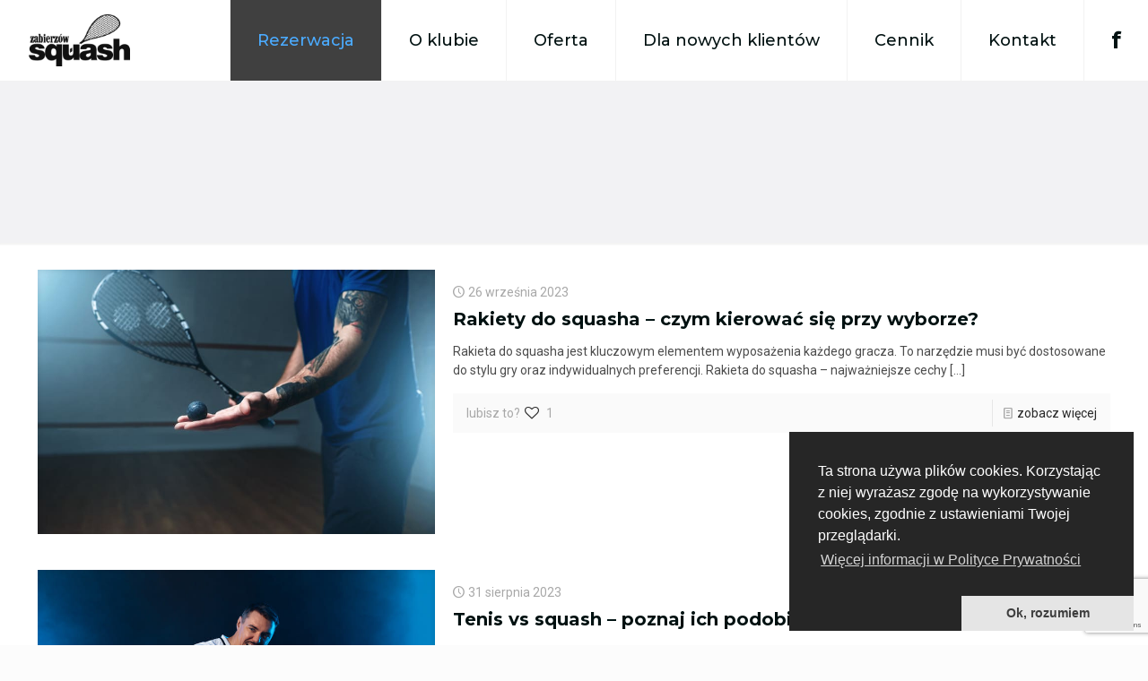

--- FILE ---
content_type: text/html; charset=utf-8
request_url: https://www.google.com/recaptcha/api2/anchor?ar=1&k=6LdeByUlAAAAAE1fzaFczezLEsIzv5-OyH8uP3qQ&co=aHR0cHM6Ly96YWJpZXJ6b3dzcXVhc2gucGw6NDQz&hl=en&v=PoyoqOPhxBO7pBk68S4YbpHZ&size=invisible&anchor-ms=20000&execute-ms=30000&cb=za4ws4gbtpy
body_size: 48852
content:
<!DOCTYPE HTML><html dir="ltr" lang="en"><head><meta http-equiv="Content-Type" content="text/html; charset=UTF-8">
<meta http-equiv="X-UA-Compatible" content="IE=edge">
<title>reCAPTCHA</title>
<style type="text/css">
/* cyrillic-ext */
@font-face {
  font-family: 'Roboto';
  font-style: normal;
  font-weight: 400;
  font-stretch: 100%;
  src: url(//fonts.gstatic.com/s/roboto/v48/KFO7CnqEu92Fr1ME7kSn66aGLdTylUAMa3GUBHMdazTgWw.woff2) format('woff2');
  unicode-range: U+0460-052F, U+1C80-1C8A, U+20B4, U+2DE0-2DFF, U+A640-A69F, U+FE2E-FE2F;
}
/* cyrillic */
@font-face {
  font-family: 'Roboto';
  font-style: normal;
  font-weight: 400;
  font-stretch: 100%;
  src: url(//fonts.gstatic.com/s/roboto/v48/KFO7CnqEu92Fr1ME7kSn66aGLdTylUAMa3iUBHMdazTgWw.woff2) format('woff2');
  unicode-range: U+0301, U+0400-045F, U+0490-0491, U+04B0-04B1, U+2116;
}
/* greek-ext */
@font-face {
  font-family: 'Roboto';
  font-style: normal;
  font-weight: 400;
  font-stretch: 100%;
  src: url(//fonts.gstatic.com/s/roboto/v48/KFO7CnqEu92Fr1ME7kSn66aGLdTylUAMa3CUBHMdazTgWw.woff2) format('woff2');
  unicode-range: U+1F00-1FFF;
}
/* greek */
@font-face {
  font-family: 'Roboto';
  font-style: normal;
  font-weight: 400;
  font-stretch: 100%;
  src: url(//fonts.gstatic.com/s/roboto/v48/KFO7CnqEu92Fr1ME7kSn66aGLdTylUAMa3-UBHMdazTgWw.woff2) format('woff2');
  unicode-range: U+0370-0377, U+037A-037F, U+0384-038A, U+038C, U+038E-03A1, U+03A3-03FF;
}
/* math */
@font-face {
  font-family: 'Roboto';
  font-style: normal;
  font-weight: 400;
  font-stretch: 100%;
  src: url(//fonts.gstatic.com/s/roboto/v48/KFO7CnqEu92Fr1ME7kSn66aGLdTylUAMawCUBHMdazTgWw.woff2) format('woff2');
  unicode-range: U+0302-0303, U+0305, U+0307-0308, U+0310, U+0312, U+0315, U+031A, U+0326-0327, U+032C, U+032F-0330, U+0332-0333, U+0338, U+033A, U+0346, U+034D, U+0391-03A1, U+03A3-03A9, U+03B1-03C9, U+03D1, U+03D5-03D6, U+03F0-03F1, U+03F4-03F5, U+2016-2017, U+2034-2038, U+203C, U+2040, U+2043, U+2047, U+2050, U+2057, U+205F, U+2070-2071, U+2074-208E, U+2090-209C, U+20D0-20DC, U+20E1, U+20E5-20EF, U+2100-2112, U+2114-2115, U+2117-2121, U+2123-214F, U+2190, U+2192, U+2194-21AE, U+21B0-21E5, U+21F1-21F2, U+21F4-2211, U+2213-2214, U+2216-22FF, U+2308-230B, U+2310, U+2319, U+231C-2321, U+2336-237A, U+237C, U+2395, U+239B-23B7, U+23D0, U+23DC-23E1, U+2474-2475, U+25AF, U+25B3, U+25B7, U+25BD, U+25C1, U+25CA, U+25CC, U+25FB, U+266D-266F, U+27C0-27FF, U+2900-2AFF, U+2B0E-2B11, U+2B30-2B4C, U+2BFE, U+3030, U+FF5B, U+FF5D, U+1D400-1D7FF, U+1EE00-1EEFF;
}
/* symbols */
@font-face {
  font-family: 'Roboto';
  font-style: normal;
  font-weight: 400;
  font-stretch: 100%;
  src: url(//fonts.gstatic.com/s/roboto/v48/KFO7CnqEu92Fr1ME7kSn66aGLdTylUAMaxKUBHMdazTgWw.woff2) format('woff2');
  unicode-range: U+0001-000C, U+000E-001F, U+007F-009F, U+20DD-20E0, U+20E2-20E4, U+2150-218F, U+2190, U+2192, U+2194-2199, U+21AF, U+21E6-21F0, U+21F3, U+2218-2219, U+2299, U+22C4-22C6, U+2300-243F, U+2440-244A, U+2460-24FF, U+25A0-27BF, U+2800-28FF, U+2921-2922, U+2981, U+29BF, U+29EB, U+2B00-2BFF, U+4DC0-4DFF, U+FFF9-FFFB, U+10140-1018E, U+10190-1019C, U+101A0, U+101D0-101FD, U+102E0-102FB, U+10E60-10E7E, U+1D2C0-1D2D3, U+1D2E0-1D37F, U+1F000-1F0FF, U+1F100-1F1AD, U+1F1E6-1F1FF, U+1F30D-1F30F, U+1F315, U+1F31C, U+1F31E, U+1F320-1F32C, U+1F336, U+1F378, U+1F37D, U+1F382, U+1F393-1F39F, U+1F3A7-1F3A8, U+1F3AC-1F3AF, U+1F3C2, U+1F3C4-1F3C6, U+1F3CA-1F3CE, U+1F3D4-1F3E0, U+1F3ED, U+1F3F1-1F3F3, U+1F3F5-1F3F7, U+1F408, U+1F415, U+1F41F, U+1F426, U+1F43F, U+1F441-1F442, U+1F444, U+1F446-1F449, U+1F44C-1F44E, U+1F453, U+1F46A, U+1F47D, U+1F4A3, U+1F4B0, U+1F4B3, U+1F4B9, U+1F4BB, U+1F4BF, U+1F4C8-1F4CB, U+1F4D6, U+1F4DA, U+1F4DF, U+1F4E3-1F4E6, U+1F4EA-1F4ED, U+1F4F7, U+1F4F9-1F4FB, U+1F4FD-1F4FE, U+1F503, U+1F507-1F50B, U+1F50D, U+1F512-1F513, U+1F53E-1F54A, U+1F54F-1F5FA, U+1F610, U+1F650-1F67F, U+1F687, U+1F68D, U+1F691, U+1F694, U+1F698, U+1F6AD, U+1F6B2, U+1F6B9-1F6BA, U+1F6BC, U+1F6C6-1F6CF, U+1F6D3-1F6D7, U+1F6E0-1F6EA, U+1F6F0-1F6F3, U+1F6F7-1F6FC, U+1F700-1F7FF, U+1F800-1F80B, U+1F810-1F847, U+1F850-1F859, U+1F860-1F887, U+1F890-1F8AD, U+1F8B0-1F8BB, U+1F8C0-1F8C1, U+1F900-1F90B, U+1F93B, U+1F946, U+1F984, U+1F996, U+1F9E9, U+1FA00-1FA6F, U+1FA70-1FA7C, U+1FA80-1FA89, U+1FA8F-1FAC6, U+1FACE-1FADC, U+1FADF-1FAE9, U+1FAF0-1FAF8, U+1FB00-1FBFF;
}
/* vietnamese */
@font-face {
  font-family: 'Roboto';
  font-style: normal;
  font-weight: 400;
  font-stretch: 100%;
  src: url(//fonts.gstatic.com/s/roboto/v48/KFO7CnqEu92Fr1ME7kSn66aGLdTylUAMa3OUBHMdazTgWw.woff2) format('woff2');
  unicode-range: U+0102-0103, U+0110-0111, U+0128-0129, U+0168-0169, U+01A0-01A1, U+01AF-01B0, U+0300-0301, U+0303-0304, U+0308-0309, U+0323, U+0329, U+1EA0-1EF9, U+20AB;
}
/* latin-ext */
@font-face {
  font-family: 'Roboto';
  font-style: normal;
  font-weight: 400;
  font-stretch: 100%;
  src: url(//fonts.gstatic.com/s/roboto/v48/KFO7CnqEu92Fr1ME7kSn66aGLdTylUAMa3KUBHMdazTgWw.woff2) format('woff2');
  unicode-range: U+0100-02BA, U+02BD-02C5, U+02C7-02CC, U+02CE-02D7, U+02DD-02FF, U+0304, U+0308, U+0329, U+1D00-1DBF, U+1E00-1E9F, U+1EF2-1EFF, U+2020, U+20A0-20AB, U+20AD-20C0, U+2113, U+2C60-2C7F, U+A720-A7FF;
}
/* latin */
@font-face {
  font-family: 'Roboto';
  font-style: normal;
  font-weight: 400;
  font-stretch: 100%;
  src: url(//fonts.gstatic.com/s/roboto/v48/KFO7CnqEu92Fr1ME7kSn66aGLdTylUAMa3yUBHMdazQ.woff2) format('woff2');
  unicode-range: U+0000-00FF, U+0131, U+0152-0153, U+02BB-02BC, U+02C6, U+02DA, U+02DC, U+0304, U+0308, U+0329, U+2000-206F, U+20AC, U+2122, U+2191, U+2193, U+2212, U+2215, U+FEFF, U+FFFD;
}
/* cyrillic-ext */
@font-face {
  font-family: 'Roboto';
  font-style: normal;
  font-weight: 500;
  font-stretch: 100%;
  src: url(//fonts.gstatic.com/s/roboto/v48/KFO7CnqEu92Fr1ME7kSn66aGLdTylUAMa3GUBHMdazTgWw.woff2) format('woff2');
  unicode-range: U+0460-052F, U+1C80-1C8A, U+20B4, U+2DE0-2DFF, U+A640-A69F, U+FE2E-FE2F;
}
/* cyrillic */
@font-face {
  font-family: 'Roboto';
  font-style: normal;
  font-weight: 500;
  font-stretch: 100%;
  src: url(//fonts.gstatic.com/s/roboto/v48/KFO7CnqEu92Fr1ME7kSn66aGLdTylUAMa3iUBHMdazTgWw.woff2) format('woff2');
  unicode-range: U+0301, U+0400-045F, U+0490-0491, U+04B0-04B1, U+2116;
}
/* greek-ext */
@font-face {
  font-family: 'Roboto';
  font-style: normal;
  font-weight: 500;
  font-stretch: 100%;
  src: url(//fonts.gstatic.com/s/roboto/v48/KFO7CnqEu92Fr1ME7kSn66aGLdTylUAMa3CUBHMdazTgWw.woff2) format('woff2');
  unicode-range: U+1F00-1FFF;
}
/* greek */
@font-face {
  font-family: 'Roboto';
  font-style: normal;
  font-weight: 500;
  font-stretch: 100%;
  src: url(//fonts.gstatic.com/s/roboto/v48/KFO7CnqEu92Fr1ME7kSn66aGLdTylUAMa3-UBHMdazTgWw.woff2) format('woff2');
  unicode-range: U+0370-0377, U+037A-037F, U+0384-038A, U+038C, U+038E-03A1, U+03A3-03FF;
}
/* math */
@font-face {
  font-family: 'Roboto';
  font-style: normal;
  font-weight: 500;
  font-stretch: 100%;
  src: url(//fonts.gstatic.com/s/roboto/v48/KFO7CnqEu92Fr1ME7kSn66aGLdTylUAMawCUBHMdazTgWw.woff2) format('woff2');
  unicode-range: U+0302-0303, U+0305, U+0307-0308, U+0310, U+0312, U+0315, U+031A, U+0326-0327, U+032C, U+032F-0330, U+0332-0333, U+0338, U+033A, U+0346, U+034D, U+0391-03A1, U+03A3-03A9, U+03B1-03C9, U+03D1, U+03D5-03D6, U+03F0-03F1, U+03F4-03F5, U+2016-2017, U+2034-2038, U+203C, U+2040, U+2043, U+2047, U+2050, U+2057, U+205F, U+2070-2071, U+2074-208E, U+2090-209C, U+20D0-20DC, U+20E1, U+20E5-20EF, U+2100-2112, U+2114-2115, U+2117-2121, U+2123-214F, U+2190, U+2192, U+2194-21AE, U+21B0-21E5, U+21F1-21F2, U+21F4-2211, U+2213-2214, U+2216-22FF, U+2308-230B, U+2310, U+2319, U+231C-2321, U+2336-237A, U+237C, U+2395, U+239B-23B7, U+23D0, U+23DC-23E1, U+2474-2475, U+25AF, U+25B3, U+25B7, U+25BD, U+25C1, U+25CA, U+25CC, U+25FB, U+266D-266F, U+27C0-27FF, U+2900-2AFF, U+2B0E-2B11, U+2B30-2B4C, U+2BFE, U+3030, U+FF5B, U+FF5D, U+1D400-1D7FF, U+1EE00-1EEFF;
}
/* symbols */
@font-face {
  font-family: 'Roboto';
  font-style: normal;
  font-weight: 500;
  font-stretch: 100%;
  src: url(//fonts.gstatic.com/s/roboto/v48/KFO7CnqEu92Fr1ME7kSn66aGLdTylUAMaxKUBHMdazTgWw.woff2) format('woff2');
  unicode-range: U+0001-000C, U+000E-001F, U+007F-009F, U+20DD-20E0, U+20E2-20E4, U+2150-218F, U+2190, U+2192, U+2194-2199, U+21AF, U+21E6-21F0, U+21F3, U+2218-2219, U+2299, U+22C4-22C6, U+2300-243F, U+2440-244A, U+2460-24FF, U+25A0-27BF, U+2800-28FF, U+2921-2922, U+2981, U+29BF, U+29EB, U+2B00-2BFF, U+4DC0-4DFF, U+FFF9-FFFB, U+10140-1018E, U+10190-1019C, U+101A0, U+101D0-101FD, U+102E0-102FB, U+10E60-10E7E, U+1D2C0-1D2D3, U+1D2E0-1D37F, U+1F000-1F0FF, U+1F100-1F1AD, U+1F1E6-1F1FF, U+1F30D-1F30F, U+1F315, U+1F31C, U+1F31E, U+1F320-1F32C, U+1F336, U+1F378, U+1F37D, U+1F382, U+1F393-1F39F, U+1F3A7-1F3A8, U+1F3AC-1F3AF, U+1F3C2, U+1F3C4-1F3C6, U+1F3CA-1F3CE, U+1F3D4-1F3E0, U+1F3ED, U+1F3F1-1F3F3, U+1F3F5-1F3F7, U+1F408, U+1F415, U+1F41F, U+1F426, U+1F43F, U+1F441-1F442, U+1F444, U+1F446-1F449, U+1F44C-1F44E, U+1F453, U+1F46A, U+1F47D, U+1F4A3, U+1F4B0, U+1F4B3, U+1F4B9, U+1F4BB, U+1F4BF, U+1F4C8-1F4CB, U+1F4D6, U+1F4DA, U+1F4DF, U+1F4E3-1F4E6, U+1F4EA-1F4ED, U+1F4F7, U+1F4F9-1F4FB, U+1F4FD-1F4FE, U+1F503, U+1F507-1F50B, U+1F50D, U+1F512-1F513, U+1F53E-1F54A, U+1F54F-1F5FA, U+1F610, U+1F650-1F67F, U+1F687, U+1F68D, U+1F691, U+1F694, U+1F698, U+1F6AD, U+1F6B2, U+1F6B9-1F6BA, U+1F6BC, U+1F6C6-1F6CF, U+1F6D3-1F6D7, U+1F6E0-1F6EA, U+1F6F0-1F6F3, U+1F6F7-1F6FC, U+1F700-1F7FF, U+1F800-1F80B, U+1F810-1F847, U+1F850-1F859, U+1F860-1F887, U+1F890-1F8AD, U+1F8B0-1F8BB, U+1F8C0-1F8C1, U+1F900-1F90B, U+1F93B, U+1F946, U+1F984, U+1F996, U+1F9E9, U+1FA00-1FA6F, U+1FA70-1FA7C, U+1FA80-1FA89, U+1FA8F-1FAC6, U+1FACE-1FADC, U+1FADF-1FAE9, U+1FAF0-1FAF8, U+1FB00-1FBFF;
}
/* vietnamese */
@font-face {
  font-family: 'Roboto';
  font-style: normal;
  font-weight: 500;
  font-stretch: 100%;
  src: url(//fonts.gstatic.com/s/roboto/v48/KFO7CnqEu92Fr1ME7kSn66aGLdTylUAMa3OUBHMdazTgWw.woff2) format('woff2');
  unicode-range: U+0102-0103, U+0110-0111, U+0128-0129, U+0168-0169, U+01A0-01A1, U+01AF-01B0, U+0300-0301, U+0303-0304, U+0308-0309, U+0323, U+0329, U+1EA0-1EF9, U+20AB;
}
/* latin-ext */
@font-face {
  font-family: 'Roboto';
  font-style: normal;
  font-weight: 500;
  font-stretch: 100%;
  src: url(//fonts.gstatic.com/s/roboto/v48/KFO7CnqEu92Fr1ME7kSn66aGLdTylUAMa3KUBHMdazTgWw.woff2) format('woff2');
  unicode-range: U+0100-02BA, U+02BD-02C5, U+02C7-02CC, U+02CE-02D7, U+02DD-02FF, U+0304, U+0308, U+0329, U+1D00-1DBF, U+1E00-1E9F, U+1EF2-1EFF, U+2020, U+20A0-20AB, U+20AD-20C0, U+2113, U+2C60-2C7F, U+A720-A7FF;
}
/* latin */
@font-face {
  font-family: 'Roboto';
  font-style: normal;
  font-weight: 500;
  font-stretch: 100%;
  src: url(//fonts.gstatic.com/s/roboto/v48/KFO7CnqEu92Fr1ME7kSn66aGLdTylUAMa3yUBHMdazQ.woff2) format('woff2');
  unicode-range: U+0000-00FF, U+0131, U+0152-0153, U+02BB-02BC, U+02C6, U+02DA, U+02DC, U+0304, U+0308, U+0329, U+2000-206F, U+20AC, U+2122, U+2191, U+2193, U+2212, U+2215, U+FEFF, U+FFFD;
}
/* cyrillic-ext */
@font-face {
  font-family: 'Roboto';
  font-style: normal;
  font-weight: 900;
  font-stretch: 100%;
  src: url(//fonts.gstatic.com/s/roboto/v48/KFO7CnqEu92Fr1ME7kSn66aGLdTylUAMa3GUBHMdazTgWw.woff2) format('woff2');
  unicode-range: U+0460-052F, U+1C80-1C8A, U+20B4, U+2DE0-2DFF, U+A640-A69F, U+FE2E-FE2F;
}
/* cyrillic */
@font-face {
  font-family: 'Roboto';
  font-style: normal;
  font-weight: 900;
  font-stretch: 100%;
  src: url(//fonts.gstatic.com/s/roboto/v48/KFO7CnqEu92Fr1ME7kSn66aGLdTylUAMa3iUBHMdazTgWw.woff2) format('woff2');
  unicode-range: U+0301, U+0400-045F, U+0490-0491, U+04B0-04B1, U+2116;
}
/* greek-ext */
@font-face {
  font-family: 'Roboto';
  font-style: normal;
  font-weight: 900;
  font-stretch: 100%;
  src: url(//fonts.gstatic.com/s/roboto/v48/KFO7CnqEu92Fr1ME7kSn66aGLdTylUAMa3CUBHMdazTgWw.woff2) format('woff2');
  unicode-range: U+1F00-1FFF;
}
/* greek */
@font-face {
  font-family: 'Roboto';
  font-style: normal;
  font-weight: 900;
  font-stretch: 100%;
  src: url(//fonts.gstatic.com/s/roboto/v48/KFO7CnqEu92Fr1ME7kSn66aGLdTylUAMa3-UBHMdazTgWw.woff2) format('woff2');
  unicode-range: U+0370-0377, U+037A-037F, U+0384-038A, U+038C, U+038E-03A1, U+03A3-03FF;
}
/* math */
@font-face {
  font-family: 'Roboto';
  font-style: normal;
  font-weight: 900;
  font-stretch: 100%;
  src: url(//fonts.gstatic.com/s/roboto/v48/KFO7CnqEu92Fr1ME7kSn66aGLdTylUAMawCUBHMdazTgWw.woff2) format('woff2');
  unicode-range: U+0302-0303, U+0305, U+0307-0308, U+0310, U+0312, U+0315, U+031A, U+0326-0327, U+032C, U+032F-0330, U+0332-0333, U+0338, U+033A, U+0346, U+034D, U+0391-03A1, U+03A3-03A9, U+03B1-03C9, U+03D1, U+03D5-03D6, U+03F0-03F1, U+03F4-03F5, U+2016-2017, U+2034-2038, U+203C, U+2040, U+2043, U+2047, U+2050, U+2057, U+205F, U+2070-2071, U+2074-208E, U+2090-209C, U+20D0-20DC, U+20E1, U+20E5-20EF, U+2100-2112, U+2114-2115, U+2117-2121, U+2123-214F, U+2190, U+2192, U+2194-21AE, U+21B0-21E5, U+21F1-21F2, U+21F4-2211, U+2213-2214, U+2216-22FF, U+2308-230B, U+2310, U+2319, U+231C-2321, U+2336-237A, U+237C, U+2395, U+239B-23B7, U+23D0, U+23DC-23E1, U+2474-2475, U+25AF, U+25B3, U+25B7, U+25BD, U+25C1, U+25CA, U+25CC, U+25FB, U+266D-266F, U+27C0-27FF, U+2900-2AFF, U+2B0E-2B11, U+2B30-2B4C, U+2BFE, U+3030, U+FF5B, U+FF5D, U+1D400-1D7FF, U+1EE00-1EEFF;
}
/* symbols */
@font-face {
  font-family: 'Roboto';
  font-style: normal;
  font-weight: 900;
  font-stretch: 100%;
  src: url(//fonts.gstatic.com/s/roboto/v48/KFO7CnqEu92Fr1ME7kSn66aGLdTylUAMaxKUBHMdazTgWw.woff2) format('woff2');
  unicode-range: U+0001-000C, U+000E-001F, U+007F-009F, U+20DD-20E0, U+20E2-20E4, U+2150-218F, U+2190, U+2192, U+2194-2199, U+21AF, U+21E6-21F0, U+21F3, U+2218-2219, U+2299, U+22C4-22C6, U+2300-243F, U+2440-244A, U+2460-24FF, U+25A0-27BF, U+2800-28FF, U+2921-2922, U+2981, U+29BF, U+29EB, U+2B00-2BFF, U+4DC0-4DFF, U+FFF9-FFFB, U+10140-1018E, U+10190-1019C, U+101A0, U+101D0-101FD, U+102E0-102FB, U+10E60-10E7E, U+1D2C0-1D2D3, U+1D2E0-1D37F, U+1F000-1F0FF, U+1F100-1F1AD, U+1F1E6-1F1FF, U+1F30D-1F30F, U+1F315, U+1F31C, U+1F31E, U+1F320-1F32C, U+1F336, U+1F378, U+1F37D, U+1F382, U+1F393-1F39F, U+1F3A7-1F3A8, U+1F3AC-1F3AF, U+1F3C2, U+1F3C4-1F3C6, U+1F3CA-1F3CE, U+1F3D4-1F3E0, U+1F3ED, U+1F3F1-1F3F3, U+1F3F5-1F3F7, U+1F408, U+1F415, U+1F41F, U+1F426, U+1F43F, U+1F441-1F442, U+1F444, U+1F446-1F449, U+1F44C-1F44E, U+1F453, U+1F46A, U+1F47D, U+1F4A3, U+1F4B0, U+1F4B3, U+1F4B9, U+1F4BB, U+1F4BF, U+1F4C8-1F4CB, U+1F4D6, U+1F4DA, U+1F4DF, U+1F4E3-1F4E6, U+1F4EA-1F4ED, U+1F4F7, U+1F4F9-1F4FB, U+1F4FD-1F4FE, U+1F503, U+1F507-1F50B, U+1F50D, U+1F512-1F513, U+1F53E-1F54A, U+1F54F-1F5FA, U+1F610, U+1F650-1F67F, U+1F687, U+1F68D, U+1F691, U+1F694, U+1F698, U+1F6AD, U+1F6B2, U+1F6B9-1F6BA, U+1F6BC, U+1F6C6-1F6CF, U+1F6D3-1F6D7, U+1F6E0-1F6EA, U+1F6F0-1F6F3, U+1F6F7-1F6FC, U+1F700-1F7FF, U+1F800-1F80B, U+1F810-1F847, U+1F850-1F859, U+1F860-1F887, U+1F890-1F8AD, U+1F8B0-1F8BB, U+1F8C0-1F8C1, U+1F900-1F90B, U+1F93B, U+1F946, U+1F984, U+1F996, U+1F9E9, U+1FA00-1FA6F, U+1FA70-1FA7C, U+1FA80-1FA89, U+1FA8F-1FAC6, U+1FACE-1FADC, U+1FADF-1FAE9, U+1FAF0-1FAF8, U+1FB00-1FBFF;
}
/* vietnamese */
@font-face {
  font-family: 'Roboto';
  font-style: normal;
  font-weight: 900;
  font-stretch: 100%;
  src: url(//fonts.gstatic.com/s/roboto/v48/KFO7CnqEu92Fr1ME7kSn66aGLdTylUAMa3OUBHMdazTgWw.woff2) format('woff2');
  unicode-range: U+0102-0103, U+0110-0111, U+0128-0129, U+0168-0169, U+01A0-01A1, U+01AF-01B0, U+0300-0301, U+0303-0304, U+0308-0309, U+0323, U+0329, U+1EA0-1EF9, U+20AB;
}
/* latin-ext */
@font-face {
  font-family: 'Roboto';
  font-style: normal;
  font-weight: 900;
  font-stretch: 100%;
  src: url(//fonts.gstatic.com/s/roboto/v48/KFO7CnqEu92Fr1ME7kSn66aGLdTylUAMa3KUBHMdazTgWw.woff2) format('woff2');
  unicode-range: U+0100-02BA, U+02BD-02C5, U+02C7-02CC, U+02CE-02D7, U+02DD-02FF, U+0304, U+0308, U+0329, U+1D00-1DBF, U+1E00-1E9F, U+1EF2-1EFF, U+2020, U+20A0-20AB, U+20AD-20C0, U+2113, U+2C60-2C7F, U+A720-A7FF;
}
/* latin */
@font-face {
  font-family: 'Roboto';
  font-style: normal;
  font-weight: 900;
  font-stretch: 100%;
  src: url(//fonts.gstatic.com/s/roboto/v48/KFO7CnqEu92Fr1ME7kSn66aGLdTylUAMa3yUBHMdazQ.woff2) format('woff2');
  unicode-range: U+0000-00FF, U+0131, U+0152-0153, U+02BB-02BC, U+02C6, U+02DA, U+02DC, U+0304, U+0308, U+0329, U+2000-206F, U+20AC, U+2122, U+2191, U+2193, U+2212, U+2215, U+FEFF, U+FFFD;
}

</style>
<link rel="stylesheet" type="text/css" href="https://www.gstatic.com/recaptcha/releases/PoyoqOPhxBO7pBk68S4YbpHZ/styles__ltr.css">
<script nonce="p9pMBDJKH6sIZzRFIKo_FA" type="text/javascript">window['__recaptcha_api'] = 'https://www.google.com/recaptcha/api2/';</script>
<script type="text/javascript" src="https://www.gstatic.com/recaptcha/releases/PoyoqOPhxBO7pBk68S4YbpHZ/recaptcha__en.js" nonce="p9pMBDJKH6sIZzRFIKo_FA">
      
    </script></head>
<body><div id="rc-anchor-alert" class="rc-anchor-alert"></div>
<input type="hidden" id="recaptcha-token" value="[base64]">
<script type="text/javascript" nonce="p9pMBDJKH6sIZzRFIKo_FA">
      recaptcha.anchor.Main.init("[\x22ainput\x22,[\x22bgdata\x22,\x22\x22,\[base64]/[base64]/MjU1Ong/[base64]/[base64]/[base64]/[base64]/[base64]/[base64]/[base64]/[base64]/[base64]/[base64]/[base64]/[base64]/[base64]/[base64]/[base64]\\u003d\x22,\[base64]\x22,\x22wow3w4cJMUzDjMOgw7RvFHbCmcK/dSPDpFIIwrDCvSzCt0DDlS84wq7DiRXDvBVEHnhkw6fCkj/ClsKcdxNmUsOhHVbCr8OLw7XDpg/Cg8K2U1NBw7JGwqR/TSbCqBXDjcOFw6Y1w7bChCvDpBh3woDDjRlNNkwgwooKwr7DsMOlw5gow4dMW8O4anE8GRJQYGfCq8Khw7IRwpI1w77DosO3OMKnW8KODkLCn3HDpsOWcR0xNHJOw7RfMX7DmsKGXcKvwqPDgG7CjcKLwpLDn8KTwpzDjSDCmcKkXELDmcKNwp/DvsKgw7rDmMOPJgfCsGDDlMOEw6vCu8OJT8Kow57Dq0onIgMWesOob0NHE8OoF8O9Glt7wpfCl8OiYsK0T1owwqPDnlMAwrwMGsK8wo/Cj20hw580EMKhw4rCjcOcw5zChMK7EsKIdghUARPDgsOrw6o2wrtzQHkHw7rDpFzDjMKuw5/CicOqwrjCicODwpcQV8KnSB/CuXDDsMOHwohQC8K/LWrCkDfDisOaw5bDisKNbjnCl8KBLyPCvn4qcMOQwqPDrsK1w4oAHXNLZGnCuMKcw6gYdsOjF2LDgsK7YEnClcOpw7FqYsKZE8KXbcKeLsKbwrpfwoDCgxAbwqt6w5/DgRh1wqLCrmokwrTDsnd/CMOPwrhEw6/[base64]/DhGnDv8OzwqsddMK9YcKZw59qO8K4P8Otw5/Cs2fCgcO4w7o1bMOJSyk+GsORw7nCt8OYw67Cg1N1w557wp3CvlweODhFw5fCkh/Dsk8dVBAaOiRHw6bDnRVtEQJqXMK4w6gHw5jClcOaScOKwqFIBcKzDsKASWNuw6HDgjfDqsKvwpXCuGnDrm7Dui4bQC8zaygYScK+woFCwo9WDxIRw7TChi9fw73Co2J3woAnIlbChUQLw5nCh8Kfw5tcH1/CrnvDo8KyBcK3wqDDpUohMMKwwpfDssKlIlA7wp3CpMO6U8OFwr/DvTrDgHY6SMKowrHDuMOxcMK/wp9Lw5UuCWvCpsKhFQJsFCTCk1TDssKJw4rCicOQw7TCrcOgYcKbwrXDthfDuRDDi0s2wrTDocKQeMKlAcKoN10NwoAnwrQqUj/DnBlVw5bClCfCoUUvwrPDqyfDimdyw6HDpFYuw5YPw5vDiijCngIsw5TCvGxFAXB8VHTDpDkJMMOifnXCqcO6dcOLw4NhHsOjwoXDkMOow5zCrCPCtl4cEBc4CSoEw4jDrwd1YBbDpHh/wpbCvsOXw4RPI8OHwrnDunofAsOjPG3CuXXCt2sfwrzDg8KDHRpjw7fClw3CgsO4FcKqw7ArwpYmw5Atf8OZWcKjw5LDusKiOwZPw7rDusKTw5AYfcOPw6TCkgvCgMOow4FPw6fDuMK8wobCl8KEw6nDusKbw4dNw6LDv8O7cmY8QMKjwo/DvMOaw6E9EAMfwo5Ue2fCngDDqsOmw6bCsMK1WsKTXxPDkF4Fwq8PwrVzwoTCix/DhsOGXAnDoF/Dv8OgwofDki7DunPCtsOawopsDSXCqUM8woZ0w6liw6VtOcONBSh8w4TCr8Kjw4nCiCTCqSjCnUHCpGLDpSwjb8O+NW96OcKuwovDpxYRw7XCjDPDrcKsBsKbcAHDlMK7w5/DphPDvy4Ww6TCiy8kZXJgwpJ8OcO1PcKXw47CkEDDn0nCpsOPYMKKIzJmUDAjw4nDmMK2w7LCiEJYHiLDrzo1JMOLWjh1WELDrB/DjwYmw7Ubw5UCO8Krwp51wpYnwpk+K8OeaV5uHgvCvw/CtBsxBH0Df0HDo8K0woZow5bCjcOIwoh4wqHCpMOKKytAw7/CijDCqGFuQMOmZsKVwrDDnsKNw6jCnsKtSWrDp8O9byjDkDFFY1luwql+wqs6w7DCjsKSwqrCuMKJwogAQRLDtGkPw4nCgsK7b31Kw4hCwrl7w57Cl8OMw4zDlMOybxJxwq4twoNhZgDCicK8w6onwoBDwrVFST7DrMK4DBk9WB/CicOEGcOuwpPCk8OAeMKcw5x6HcKjwqBMwoTCo8KzSkF/wqYxw71wwqZQw4vDncKFTcKWw5FmKxLDoTBYw6QyLgUAwqNww7PDlMK3w6LDlsK/w6wQwrteOEPDusKuwprDsEbDgcOeMcKEw5vCisO0CsKpMcK3WgjDrMOse2TDn8OyCcOTRzjCssO+VsKfw55rD8Oew6LCl1Vdwo8WWGg0wr7DpkvDg8OnwpjDosK3PSpdw5jDusOowrnCrF/[base64]/DinQOw7vDuRfCmMKlwqwWwr/DmlDDsRUlw7ZtScKxw57CgkvDnsKOw6XDrsO/w5c1F8OmwqdlCcK3fsOzTsKswoXDlSggw4USaAUJFGgBYxjDscKfEyrDgsO0QMOpw5zCjTLDtMKpVj8lHMOsYzpKaMOgaWjCiS8YI8Omw7bChsKpPnTDhmvDssO7wqjCnMK1XcKow5LCqCvCr8KnwqdIwr8wKyLDqx07w6RXwrtOHEBYw77Ct8KPFMO8eH/Dtm9wwqHDg8OBw7TDomJaw4fDk8KDUMKyXxIZRDTDoEchYsKywoDDiUAuL3d/R17CnkTDqzwMwqocN37CgCPDg04HPcOKw5PCtEPDscOkSVV6w4VsJz1Lw6fDisK8w50jwociw4Bgwr/DlTMrcFzColMnc8K9PMKgwqPDijvCgDjChygkd8KSwphfMBHCrMOfwrTCiSDCu8Oqw6nDrhprOgrChT7Cg8KMw6BHw6nDtixcwr7DvRY/w4bDpWIIH8KiQMKNPsKQwrR/w5fCpcKMK1bDkUrDth7Cmh/Dq0rDojvDpjPChMK4PsOWOcKHLsK5VEPCnXRHwqrDgWUrOGEuLwbDhmjCkAbCs8K/dlk8wpxpw6l/w7PDksKGWEEgwq/[base64]/DoMORw6LDkklabcKwKMKLw4cRw5DCjMOhwo8rBSB3w5rDin5SOALCgkUEPcKGw6c5wqDChgtGwozDojLDp8OrwpTDuMOrw4jCvsK2woIQQ8KgASLCq8OOK8Koe8Kawp4iw7PDmHwOwozDjDFWw63Dk31QVSLDtRTCjcKhwqDDl8O1w6MEPBVTw6PCjMK/Y8KJw7pYwrrCrMODwqHDrMOpGMO+w73Cs18awookBRNnw4cNW8OaRBlTw7hrwrDCsWskwqTCh8KIAQ4hWSDDlSrCi8Oww7rCn8KrwqBEAk5XwrfDvyvCmMKLWGcjwq7CmcK7w7YiPlsbw6rDugDCocKpwpAuW8KyQcKCw6LCsl/DmsO6wq1RwrwUB8K0w6YRXsKWw53Ct8KCwo3Crl/DkMKfwoYXwpxLwpxkacOAw5ErwqzCuwA8IE7Do8OSw7Z/[base64]/EcKcOh/[base64]/w6RCM8OhwozDlsO5H8OEZl7Dgmkaei9uaCnDmBHDjcKCPlwzwprCiXJXwpvCssKTw73CnsKuMWDCl3fDnhbDkjFMHMOcdgslwpPDj8OjUsO5RkYeEsO+w5wIw5/CmMOzUMKBZ2zDjR3CvMK0GsO4BcKEw6kRw7nCtgUeQsKPw4IGwp1hwrZEwoFLwqstw6DCvsKJdivCkAxNFhbDlVXCjUInWyYPwoIjw7TDi8OrwrwxdsK8HWFFFMOVPcKbUsKGwqRswoRWScKANkNswoDClMOEwp7DpzFUXz/CuTdRH8KteUTCul/DlF7CqMKte8OZwo3CosOUXsOpSHfCicKMwphFw6o+SsOQwqnDix/Cv8KHfi9Sw5MHwrvDjEHDu3nCvCBew6dLOgrCpMOswr3DtsK6XMOww7zCngPDjCBdfxzChxUtNnchwr/DgsO4FMKBwqsgw5XChVHCksOzJGPCpMOOwoPCvEc2w5ZDwrXChWzDlsO8wqsJwro3NQHDiSHCtMKYw7MNw53CmsKJwpPCiMKEDjY/[base64]/[base64]/DjCvDm0PDjQRlwqJxwohjw6fCohjDrjjCscOHQXXCrXXDucKuf8KDOB5iFGXDnEo+wpPDocKbw5nCisKkwpTDpCLCqkDDp1zDq2DDqMKgVMKawpQCwpZFUWVowpDDlzxjw4x2LGBOw7RSBMKNKSrCr2ZPwrkhPsK/[base64]/DlE5+wqMmVcO7w77DmsOydSonw4DCnMK6U8KRcxwiwphvKMOxwpZwGMKQMcOHw6Anw6XCrCEULcKsCsO6NF/DusOrVcOPw7jCqw8XNiF/X04OW1ACw7zDo35nRcOJw4vCiMOLw4PDt8OeP8OiwpzDp8Oaw53DswdZdMO4SxnDi8OIw6Y3w6zDoMOqE8KGaTjCgw/CnzZbw6PCicKtw59KO187MsOFFE3Ct8O+wq7Dq3txWsOXaD3DulV4w6fCkMKkd0bDvnNaw4rCiTPCmyRyOEXCjTULOxoDH8Khw4fDsR/DncKyYEQBw7lsw4HDpBYLIMKeYhnDnysEwrfDrlkBYcOHw5LCn2RvTzPCqcK+UTYuWijDozlAw7kIw4kwWQZAw44Ff8OZXcKXZAhYMHNtw6DDhMOzR2bDrgwUaQnDvn9MWsO/LsKjw4o3fV5Pw6Y7w63Cu2TCtsK3wqZWbkfDusOfWXTCjg8rw5NdAh1jOD0bwojDo8OHw6XCpsKrw6HDsXfCsXBlHcOyw5llZ8KRYF/[base64]/DkHBPwoxxIkg+Xwxvw4ZULTwiwqpgw7YNcT1Awq7Cg8Ktw7XChsK8wohrDMO1w7/CmsKCADzDtEbCpcOBG8OPJMOYw6jDiMO4fQ9CdHDCm00ADcOgdsOCYm4+VFIewqgsw7vCicKgPGIxCsKrwovDh8OAGMO5wpnDhMKvQETDihtLw4gPGm1sw4ZQw4rDocK/BMK7UjghaMK4wo8+ZWIKXSbDgsKbw4k+w4jCkx7DvzdFaiJ1w5tjwpDDh8KjwqUNwoXDrB/[base64]/DjsKscknDhMKXFcOuBxrCojLCqcOQw5DCtsK5Dw1ew4hswrVqLFVHGcOtEcKLwrTCiMOBN3fDvMODwrcOwrstwpV+wr/DpsOaa8OZw6DDgmPDr3LCjMKYCcKLERApw4LDl8K+wqDCizh4w4nCvMKuwq4ZT8OrX8ObGsORTSFKUsOfw4nCi30aTMO5ZmQycQTCg1HDtcKxSlFGw4vDmVd9wpFNPhXDnSw0wpfDpl7CiFYkfxpMw6rDp0JfQcOSwpIKwojDqQ8uw4/Cqwx4QMO3fcKwCsKsO8OeaVjDkSNbw5nCtRHDrg1pacK/w5VQwpLDgcKVe8OWGVrDn8K3bMOYfsK1w6HDpcK/CE1kLMOOwpTDol/[base64]/[base64]/UBIHIcOLwozCisOcD8OHSlQzP1vCicKpb8OrDsKZw6QeVcOvw7RoG8K8w4drCTxSLi0LKXkERsKiKnXCsBzCtwsww4pnwrPCssOHCHQ7w6t+RsK6w73CrcKhw7XCj8O8wq3Dk8OqI8O4wqYvwr/Co0rDnsKxTMOxXsODehrDn21hw6ARaMOswq/Duld/[base64]/ClTZVJl44LsKSUcOsRWfDgcKFFjAOcRXDpF7DmsOdw54owpzDscKVwrsjw50bw6bCjSzDk8KGCXjCu0LDsEscw4XDkMKyw45Pe8KTw6XCqV5hw7nCmcKuwrECw5nCp19Qb8OFQxXCisK/OsOJwqEzw4QvQ3HDucKqemLCjGBMwqU7TMO2wr/DjC3CksKIwqp/w5XDijATwrccw7fDvjHDgG3DqcK1w5HDuSDDpMO0wpTCr8Ocwosqw6fDpCttFUhUwol1ZMKGSMK7LsKNwpBnViLCtWPCqAXDq8Kld1rDr8KFw7vCoQU/[base64]/CksOTMMOGw4pBwqzCt8OKdMOEwpPDoMKUYTzDlsKNbsK3w4jDsG1Vwog0w5PDi8OtZ0grwqDDoz0Xw4TDiVLDnFQmVHDCu8KMw7bCqChTw5PChsKmDV1Zw47DpSlvwpDCs1caw53DgcKVTMKlw7ERw6chVcKoYz3DssO/WsK2dHHDt1NSJ1RbAlTDoGRoNGbDjsOsHlQGw5hawooNKnkJNsOjwp/CnUvCgsOfYAHCocK1IGYXwpUXwoNkT8K9UMOywrkTwqfCvMO+w79awo0XwqgbIH/DpnLCpMOUIgt6wqPCjAjCrMOAwrcZD8KSw5PCuy52Y8OFEgrCs8OhXcKNw7F7w7Rfw7lew7sAMcOzSQwXwolOwp7ChMOPECoqw4/[base64]/CuAUrD0XCtXIXw5XCkcKQTVtIBmDDoRtNVsK6wprDgWrCiRvDi8OfwonDpHXCsmDCmcOMw5/Dm8OpeMOlwq4vHEYARXbDll/Cu0pCw67DpsOQcRMjVsO2worCo2XCkHV3wr7Dh0x+fMK/UlbDhwPCgcKSM8O6IzLDj8OHT8KcM8KJw4HDrXBzC1/Dg1k5w71dwr3CsMOXSMK9TsOON8O+w7bCisO9wpBSwrADw5vCuTPCsVwsaRZ6w4UNw7vDixN9W088SQdKw7sua1BLEcO/wqfChyXDlCZQDsO+w6pQw4ROwonDi8O0w4FNJDXCtsKTBQvClX87w5tywoTDm8O7ZMKtw5Mqw7nCgVsQMsOTwpnCu2rDkyfCuMKFw6xMwqtLIF9EwoDDmsK0wqDCsCZ6wo7CuMKKwqpHflhqwrPCvADCvzk2wr/Dmh7DrwlRw5fDmzrCjWJRwp/CojHCgcKoIMOuBsKVwqfDtwHDpMOzOsOydiFOw7DDm2vChcKIwprDhMKbRMOnwqfCvGNcJsOAw6XCvsKaDsORw6LCgcKYBMK0w6cnw7Rbf2sRc8OyRcKpwptbw5xnwrBzElhpfz/CmTzDlMO2wqg5w5pQw5zDgFACEl/[base64]/DuSokDAwpwofDo8OmSC/Dv8KdwptsTcOnwqQ9wqrClFXCkMOAPyh1GRA+TcKrSloMw7PCg3rDrmrCkTXCs8Kiw67CnG1zUhQGwq/DoldtwqZMw4ESMsOpQULDscOLWsOiwpttb8Oiw6/CvcO1fz/[base64]/[base64]/ClcKTw6TCk8OCw4zDq8KxwqnDuMKEw4fDu2rDrTArw4JDwofDiFzDrMKrMHYIUDENw4AJGlwzwo0LDMOAFEYHfgLCjcOCw6DDk8KWwotpw6w4wqRBcF7DpWnCrMKhcDx5wop/dMOqUMKqwo8Xb8KjwooAw7dSDkU+w4E6w5J8WsOSIW/CnTnCiAVnw4jDjsK5wr/CmsKjw4PDvBbCrnjDu8KvYsKNw6nCs8KgOcKaw4fCuQlfwqs7PcKhwo0Jwr1DwrLCqcKhHsKbwrtMwro/Rm/DgMO1woPDnSY7wrjDocKXKMOGwrARwo/[base64]/[base64]/wpnDlcOiwrs2bTHCg3fDvGR2wrkRw5/DlsKpT3rCoMOhOWHCg8O7VMKHBCjCkAg4w4htw63DvycmHMKLbScsw4YzdsK9w47DihzCmB/DqnvCr8KRwpHDncKPc8OjXXlYw4BgcGBfbMOEPU3CmsKGVcKdw4oURBTDlz94WBrDncORw7EOccK7cwNvwrIkwqUEwoF4w5zCrivCmcO1f041R8OCJ8OFR8KwOE4Iw7/CgkhLw5ljXjDCi8K6wqIHAGNJw7Uew5/CpMKEKcKtKA8kIE7ChcOBFsO9fMOTYShfGlHDssK4T8Ovw5LDny7DkHtYeG/DkwoTZVA7w7LDix/[base64]/DtQAYNBPCjyE9c8KYKsKVb37CtMKAwoXCt2nDvsOmw7pLeBpawpFQw5DCiXQLw4DCgl4tXTfDqMKjAglfw75xw6Q5w6/Crzp+wobDvMKMCTUBOiBZw5MCwrrDoyRvUsO6cAQvw4TCscKRAMOeKlvDmMOdLMOJwrHDkMOoKAV2IV05w6LCgTZOwozCqMONw7nCgMOANn/DjXt0BGk/[base64]/PcKIFcOsSMKmwo8CwogHwpbDjFV1QHTCrQcQw60uHidSK8Kew6bDtyI6Q03Cu2vCu8OEM8OEw5XDtMODERkFFgVUXRnDqEHCswrCmipCw7NawpkvwpNja1srB8KvIwE+w4xrKgLCs8KfFUTCpMOqSMKVZMKEwqLCk8KPwpZnw6t+w6wtT8O/KcK9w47Dr8OTw6FjB8K6w6lRwrjCiMOONMOowqARwoMTS1ZdBSIpwrLCqsKwS8K5w7Mkw4XDr8K2McO2w43CuxvCmnfDtwwJwogNLMO0w7LDrcOSw53DnCbCqi16RsO0e0B1wpTDncK1fcKfw7Z/w7Q0wonDj1TCvsOGXsO/C14VwoUcw5xWdSwXwr5VwqLDggI0w45QUcONwoDDhcKgwp5xb8OzTwxtwqQlQMOYw6DDqxjDukUENyFlwpgjwqvDi8KOw6PDicKrw5jDv8KDJ8OrwpHDmH41MsOWYcKmwqFUw6rDj8OQYGzDusOrHifCn8OJdsOeJQ5ew5/CjCzCrnHDusK7w7nDtsK1dS0kP8Kxw5BsGRFKwqfCsGYhZ8OKw5LCuMKyMGPDkBhNbRzCmg/DnMKmw5TCsR/Cr8KOw6jCq0/CozzDrGQUT8OsN2g9HXPDhyFZU2sMwqjCm8OxNXlmW2bCrcOKwqcFGCIycyvClMORwqnDhsKow4TCribDoMOhwpnCkhJWwofDgsKgwrHDs8KIFFfDh8KAwqZNw4oiwrzDtMOYw4Qxw4t5M1dsIsKyRw3DgwzCvsOva8OmDcKXw5zDtMOYDcOewo9xFcO5SB/CkCtow78oYsK7AcKiZRREw5wOYsKeMG7DicKAWRfDkcKpK8OUfVfCqHxbGyHCmzrCpkdGM8OleGd6w4bDggvCqMO8wpcCw6NAwoTDhMOUw45bbmzCusOswqrDlF3Ds8Kuf8Kkw63DlljDjEXDkcO1wojDjjlKB8KlJiTDvz/Dm8Ofw6HClzAQdkzChk/[base64]/PCxRw63DkMKGdsOrP8OzcsOOwqXCjHLCii3Cs8Kxdyw9c1rDvQtQF8KuDwYTWsKcF8K/N2kbRhgCaMK4w7Yuw7hKw7zDj8KQNMOfwpMSw5nCvm57w4Qdc8KCwrhmfmUWwpgpWcK9wqJtP8KHwqLDkcOIw70Hwqo5woV0b0sULcOMw7EEBcKdwrHDmcOZw4ZhJsO8HDdQw5ANaMKdwqrCsQA3w4zDnXI9w5o7wp/Dt8Onw6DCqcKiw6XCmm9uwoPDshkoKHzDhMKqw54lCUJsUzfCtQfCpk55wot2wpbDvn0/wrjCrinDnlnCoMKhJiTDhmLDnzs8dDHCoMO/FxBgw77CoQnDgETCpktPwobCi8O4wpHDpW9bw68cEMOAC8O+woLCpMO4d8O7a8O3wrbCt8KPDcOAfMOvHcOww5jCnsKdwp1RwpXDhxdgwr1ewrxHw7w5wpDCnTPDii/CkcOTwqjCvzxIwoDDpcKjM2Z+wprDsVnCiC/[base64]/VVPDjsODw6fDvsKcK8KewrtYw6LDh17CoFlba2olw6vCtMO+w7TChcKCwo87w5hzG8ONGFfDocKFw6U0wpjCllfCgVQew4nDmmBnQsKmwrbChRxOwoNKLsOww7N1fHBtWjFoXsKWW3sIdsO/wrEabko+wpwQwq7Co8KXbMOHwpPCtDPDmMOGIcKBwohIXcKjw7EYwqQPR8Kaf8OFf0nCnkTDrFzCu8KTbsO/wox4WMKkw4o/fsO9JcO9TSHDnMOsESfCuQPDhMKzYDbCsg9rwpcEwqDDgMO0FwDDocKow4B4w57CsV3DonzCr8O5PhETfsKhS8KawoXDtcKEfMOBXA1DDw0TwrXCjUzCgcOmwrbCrMOabsKlCDrDixhgwp/CvMOiwrHDpsKARi3CunsYwpbCj8K3wrp0WSfCtnYJw6t5wrjDkQNkIsOQbR3Ds8OJwrtzbD9/[base64]/DtxDCnlrDjsOGw79Zw4zDkR3Di8Owwo86Z8OPSCzChMKtw4AAA8KYPsK8w59pwrN/BsObw5I0w64BDyDCrTQLwqx2eSLCjCd1PiPCsRbCgUAKwo4Cw4/Dk2xqY8OdXMKXGB/Cs8OJwqvDmUlnwr7Do8OpDMO3GsKAfVAfwqXDv8KDQ8KXw7E5wo0iwr7Dlx/CgUFnTF8tF8OAwqccdcOlw4vCkMK8w4URZwtPwpfDlwTCrMK4bFdGMUnDqnDDsV0sX24rw6TDk0sDeMOTTsOseSHCicO6w4zDjS/DrcOsCkDDp8KiwoNmwq01ZSUPXiHDrcKoDcOUdzpbEMOewrh5wozDh3HCnX8Sw43CvsO3BcKUCkbClHJ5w4tNw6/DhMK1bRnCrHt2V8OZwqbCpcOze8Ocw5HCvH/Dqxo5e8KqS3xWBsK6YsKfwqEEw5FywqDCksK4w4zCv3ctw6fCoHlJccOMwrQQDMKkGGAjX8OGw4bDkcOcw5PCulnCo8K/wp3Dn3zDtEvDhjPDusKYB2/DjxzCkAXDsDJtwpFcwogswpDDlic/wojCmn5dw5vCpRbDiWfCiQPDpsKyw6ExwqLDhsONETrCjF/Dszx8LlbDpcKGwrbCmMK6O8KHw601wrbDmyMlw73CnXwZTMKTw5rDgsKKA8KewpASwqLDi8OtaMK+wrbCrh/CnMOUM1ZoCC1Vw6DCr1/[base64]/[base64]/CicOdwqPDtsKyPmI2w7tiw7RBTMO2USDDs8K+ZBvDoMOKKU7Cm0XDhMKPFsK+Q3cJwo/Ch18Sw7hEwp1HwpTCug7Cg8K+GMKPw7wOVh4VLcOSY8KafTfCkEgUw7UKbiZPw4zCjMOZe2TDsEDCgcKyOV/[base64]/Cn8Kuw6MCa8K7aMK3woF+M8KJaMKtwrXDmhwKw4EdQSXDvcKzZsOIGcO8wq9Bw4zCq8OQFyNtV8K1LMODe8KuLC97NMK5wrLCgQrDr8OxwrV+TsKsOkctYcOGwo3CucOjT8Oyw50uCMOVw7w0fkHDg1PDmsOgw4xwQ8K0w5kEEAR8wqYUJcOlNsOJw4AQZcKTEzoIwp/CucKjwrF1w4jDosKzBknCpD/CnEEoCMKow40swq3CjXM/bWQzFWchwoJZOUJcAsOaN0wXP0zClsK/[base64]/CtcOCw78YH8OcwqMrTl4Sw5nDm8Oyw7/CrMK2DMKQw6gRfcK+wrLDnDbCqcKuKcK+w7Fww7zCjDN4XCLCoMOGJm5CQsKTAh1fGCHDoB3DicOpw57DpQwjPj8VGw/[base64]/[base64]/wpNtPcKOfcO8GMO8JnTDgzrDv8K8D2bDqcKjAlEIVMKsIwVLVsOVFQrDiMKMw6Qtw7nCicKzwrsSwrIPwqPDvD/Do0zCqsKIGMKRDjfCpsKjC2PCkMKdMcOfw4oTw78gVUwaw4IMPhzDhcKWworDontpwrNaKMK8DMOID8Kywro5L2pVw5PDjMKgA8KTwrvCgcOpekFybcKKw7XDj8Kww6vDnsKEGkTChcOxw53CqXXDlwLDrCwrew3DhMOqwo4nDMKZwqREP8OvY8OCwqkbSm/Dgy7CjkDCjUrDn8OYGDPDpyozw5PDlDLCscO1A3Zfw7jCvcOlw64Fw7VpLFJedAddBcK9w4ZKw5k4w7XDoy9Ew7Itw6Z9wooxwp7Ci8O7K8OpHDZoH8KrwoR7YcOdw43Dt8Knw4J6CMO5w7d+CH5BdsOoQW/[base64]/[base64]/DkW3CqsO0w7xzw6HCkcOREQLDrj4fw4VDUcKANkjDpDsXRXbDncKWdnplwopnw7h8wq8owqtkX8KKFsKGw64hwpUoJcK0ccOHwp0Ow7rDp3h0wq51wqvDs8KUw7/CmhFKw4LCicOhOMKQw4vCp8OLw7QQfCg/LMKLTMKlBgERwqw2EMOpwrPDk0ApLy/[base64]/CoBrDtsKobsOmw7XCkmA4AsOqwpBib8OnQT9zS8Kew7w6wo99w6PDimIfwpvDnit0aH8uI8KhBjEFF0bDmF9cTTFvOjIjfzvDnmzDiAXCgWHCsMKgaD3DpjnCsGhRw67CgiUQwqhsw5rDtibCsEpPSxDCvX4ww5fDjGDDiMKFRj/[base64]/CgcKiRCPDpDrCpVDChsODJcKywrclPBzDswTCksOdwr/CqMKvwr/[base64]/DrMO2w7XCu07Chz0PwoDCicOzwo0zw74Tw7/CtcKnw4kMUsKjAsO5RsK8w7vDtHYCWG4Hw7TChBcgwpLClMOywpd/LsOVw4ZQw6nCgsKUwpZBwqg1axtNA8OUw68ewpo4H3nDnsOaekYcwqgNT03Dj8Ocw7dLeMKiwqjDlXFkwoBsw6fDl3TDsGI/w4nDhh0BH0drMEtvQMKFw7ACwpoUbMO6wqoJwo5GYQvCscKnw5hiwoJ1CsOow4fChGEqwoPDvibDhg5SOjNrw4wJXMKvU8Olw6gpw6EAEcKTw4rDvEvCsDvCh8ONw6DCjMK6aF/DpjzCiilzwrEAw7BDKyoqwq7DpcKmH3BwTMOgw6RoaUAmwpR1FRzCnWN6AcO3wogpwrh7J8ODfcK9Wh0IwovClgpcVjoFQ8Khw6FGasOMw4/DvHR6wrnDl8Krwo4Qwo5ww4zCgcKEwrbDiMO3J2zDv8OIwqpHwr15w7VUwocZTMOKQcOtw4oTw68cBQPChz/Ck8KpRsOYTycbwpA0OMKeTiPCuTwBbMO8IsOvf8KVYcO7w6TDm8KYw4zCtMK5f8OVc8OZwpDCjGRhw6vDrRXCsMOvVmvCqXw+G8KiccOHwo/CqgsNecKvNsOAwpFOU8OdCB4wVi3CiBoQwr3DosKkw7N9wooDI2tgAjnCn0/Du8KYw4AnRTR9wp3DjSjDggBrag0/U8OwwrhBUAhKBsKdwrTDuMKBCMKEw5VbQxhDKMKuw6J0NcKXw47DosOqCMOHJCZSwpLDqEzClcOtMiTDscOfbGFyw73Dm2LCvkHDvW1KwoVHwrEsw5dJwoLCqjzCpiXDox5/w4Bjw5Ygw47CncKewpDCg8KjQxPDpMKtXBAgwrNcwoRYwp9Qw7UgHEhxw6TDocOew6XCrcK/[base64]/DusO3w5BLRcOxY8OEwpfDg3LDjg0YwrTDukFSw6J/[base64]/w7/Dgz0BVARiwrzDlMOZw5Jiw6nDm07Cqg7Dm18aw7DCmGDDm0TCuEYKw64lJHlHwo/DhC3CpcOcw5zCuwzDucOJAMOnIcK6w5AadGICw5ROwrUyaQ3Du2vCrnzDkSzCti3Co8K0CcOjw5YmwpbDoUHDjcOhw6lzwpbDuMO3AGF7MsOsGcK7wrM/woUAw54dF0XDih7DjMOHXQLCpcOOTkpKw55NQ8Kfw5UDw6BNa0wow6bDmC3DvzzCoMKBHcOCMFvDmzc9BMKAw7jDjcOmwqzCgWh3JAHDhWnCqcO6w7nDog7CgR/CpsKvaDnDgmzDvhrDtW7Dj0zDjMOCwrIURsKOeFXCnlx2Dh/[base64]/wqx+wpFbC8OhWMKqDMOJDMKXw6YtA8O+X8OOwq/DpT/Cl8ObL1vCt8OKw51dwpt7bkdLdiLDiHxVwpzCp8OOJmQhwpLDgRTDliMfUMORXwVfeiISH8KkYEVGYsOEIsO/YV7DjcO9eWfDisKTwqxVZ2XCssK+wrrDvUXDtUXDnFlMw5/CjMK2L8KAc8O4Z2fDrsKAPcOQwpnCmknClylZw6HClcKowprCsUvDqS3DnMKaO8KqHghgDsKUw4bDvcK/w4YHw6jDo8KhYcOXw5czwqcQUHzDu8K7w4hiDDEpw4FXHTXDqDvDuwfDhydMwqVOVsKjwojCoRJmw7B6BEPDrznCgsKMHUhlw7UNU8K0wpw3WcKEw6M+H1/CmW3DuDhbwpfDrsOiw4Mlw4JvBz7DtsOlw7PDmCEUwoTCqQ/Dn8OkIFpQw7N9LsOCw4lUCMOAQ8O6RcK9wpnClMKmwr8sMsKNwrEHVwLCiQw9IjHDnStKeMK7JcK0ZCw0w5MGwozDrcOeXsOww5zDjsOpUsOEWcOJcsK9wp/Dh2jDoTgDZRAlwp3CisKUJcK9w7TCuMKoMlhFFn8UZ8KbS3zCnMKtGT/CvTcxcMOew6vDvcOXw44SYMK2M8OFwq4hw7MnOw7Cj8OAw6vCqMKrWyEFw7YIw57CvsKUc8KUHsOQa8KYLMKLcF0Kw6RuUFZkUBPCtUNmw5TDqixXw6VPBjkwRsKEA8OawpouWsKQKANgwpcVVMODw7sHUMOzw4lFw4khLAPDscK9w6VzbcOnw6wqS8KKTT/CpxHCvEDClB7CsBDCkCVAbcO8bsO/[base64]/KkfCkjNOw7DCqMKlwpLCtwLCtnc8bsKaUMKMPsOjQ8KTL0zCgRUhHSgWWT7Dlj10wqfCvMOIXcKcw5oPasOGB8K7K8K6UlpCXDxnHS/[base64]/DrhDCtiRDwqvCpQVswrkLQB0WcQHCo8KCw5PDq8Kew7QuAAHCgyJcwrlMFcOPR8O/worDlChadTbCv3zDs1E1w6Qpw4XDlH56bktkO8OOw7pow41kwo4Jw7nDmxzCrxbCisK2woXDrTQDd8KMw4DClRd+McOpwp/[base64]/ecOjw57DlwvDn3JmRWXDjgbDh8KkK8K/QxgHw4YBRznCk2xEwoN0w43DtcKtKWLCjlLDocKvUMKTKMOKwqYzRcO8O8Kra2/DjDZHCcOvwp/DgjArwpbDn8OqTcOrWMOZRixtw7lSwr5qw5kuMyUoWkDDuQTCsMOoEAM2w5HDtcOAwqbCggx2w6w5wpXDjC/[base64]/CunzCk8OJw4nClA9pNcKJwopeYw/DnsKOBG/DhMOTQlxxd3jDjFPCthZLw7QdKsK2UMOCwqfChMKtHWnCpMOGwo/[base64]/wrXDjMKqcAvDscO+w5xSJsOLw7nDrcOww6tXECjCi8KVDlACVhTDvMO4w5HCiMKXQ0kuKMO2GsOJw4M8woICICHDrMOtw6YXwp7Ck2/[base64]/[base64]/EQosE8Kbw6TDlXsqw53Cs0vDgsKFCmPDu2BKV2Itw4bCtVHCvcK2wp7DiFNHwr8lw7NVwpgmNm/[base64]/w7TDrMK2w6BqdlDDvXF1Ln/[base64]/w7k7JsOKw416wolfwr4ZanPCl8KLwoopVcK1woNxccKmw6E8wp/DjgZOA8Kowp/DksOrw5RQwoHDizvDnCQLTSlkAmHCt8O9w5d6ZEcVw5LDq8KYwqjCinTCnMOacHwjwpDDvjAqBsKcwrDDusOZW8OVHcKHwqzDvFNTP2nDkhTDg8OswrbDi3HCl8OKPBnClsKGw4wORG3CtU/Dgh7DnArCkikmw43Dont9TDoCVMKXdRsTfxvClcKqb1YMXMOvMsOmw6Esw4BBEsKraHESwovChcK2PTrDpcKUM8KSw5ZVwrEYbzh/[base64]/Dt1TCt8Krw6Vaw55XNMKiwr7CowLDgHjDplTDo1TDkSvCnhjDqyI1fG/DqToOUhVaOcKsairDkMOvwpLDisKnwrNLw7cjw7bDlW/[base64]/DE8qEsKpwpvDqR7DoMKHwozCoDDCsHHDrkAewr3DrwdAwpvDrDoeK8OdKEwIGMKPXMOKJgnDrsKzEMOrw4nDnMOYYAAQw7RXbkprw7lBw6/CisOMw4DDrDHDrsKtw7JZTMOAVHjCgsOOeFROwqPCu3bClMKtBcOHUAZ5fQXCpcOfw77DqnvCnH7DlsOGwq8ZKcOswrTCqTXCj3cZw6J3AcOyw4DCqMKxw7DCoMO6Px/DtcOdAA/CvxMDLcKgw6kIGEJDfgEbw5xWw5YCaXQ1wq7Cp8OhaHrDqD9BTcKSTwfCucOySMOlwrxwA3PDjcOEclbCpMO5DRo7JMOjEMOdR8KUw6vCncKSw511eMKXMcOWw6heLknDqsObQlvCtSRrwokxw6gYBXrCj2ZzwpgCbCzCtyTCs8OAwqoZwrpYB8K7KsOJX8Oyc8Oiw4/[base64]/[base64]/[base64]/KDtzQMKOw7jDuR/CmlksLxDCksOJwpMww6AJYMKIw4rCicKMwq3DpsKawo/Cp8K6A8KFwpXCgTvCpcKJwrNWR8KrJnZuwonCvMOIw7jCmCjDkWVbw5vDu1YVw6RMwr7Ck8O/a1XCnsOHw7xfwpjCg3AcUhHCskvDisKsw7nCh8OqC8KSw5B/[base64]/DrUpmDHcQDcOoVsKuw4rCnsKSwpVUw5fDnCPDjsKuwrgzw75hw6o6Y2DCr1Evw4/ClVbDgMKEf8K9wpozwonChsOARMOQZ8KIwrlOQhrCojh7C8KOcMOkNMOjwpgmKHHCv8OZQ8Kvw7vDpsOYw5MPfRIxw6XDjsKCLsOBw5YoeXTDlS7CusOjeMOeGzglw4fDusKuw45jdsO1wqAfBMOrw74QIMK+woNUZ8KYRCsUwplKw4LCk8KuwprCmsKSdcOTwp/[base64]/w5kcw4PClsONwqnDoMKZw4NIRm41FsKJHGoswo7Cr8OQJsKUPcOeS8Oow6bDuid4f8OdcsOqw7Rfw4XDggPDmA3Dp8O8w5rCv3dSGcK8DmJeDgHCr8Oxwr4Jw4vCtsK+JHHCgQcENcO8w6Raw7gbw7F8wqvDlcKLcknDisKAwrDCvGfDlcK8S8OKwppzwrzDiE/[base64]/DkE5qNcKoWhYZw4PCu8O1w4lNwrdXTsO3fDfDtQbCuMK1w5BDTlPDtMOiw6M6cMOxwqfDpsK0QMKSwo/DmyItwo/[base64]/[base64]/CsB59KS3DmMKQF8K1HcOHB8OYL3UXw6Q7WDnDjlzCssO+wpbDpsOpwqxVFlfDqsOiCnvDixRkPV1cMMKrQ8KnfsKCwonCjWfChcKEw7/DmmxAD38JwrvDt8OWOMKqbsO5w5Vkwo7Cj8K1J8Kgw6R/w5TDmRgZEChfw7bDrhYJHcOrw74uw4XDgcOYTB1dBsKEPjTCmmjDmcOBMcK7GzfCp8KAwr7DrRXCnsK/cl0Kw491BzfCg35bwpYhPcOawqY5FcOdcyHCimhkwoc+wq7Dq3htwpx+e8OcSHHClhXCv154OVB0wpJrwrjCvRZjwphhw5Z5fQnChMONNMOhwrrCvHd9RC9iCxnDisOcw5jDqcKBw7ZyScOnc0Erwo7DpFsq\x22],null,[\x22conf\x22,null,\x226LdeByUlAAAAAE1fzaFczezLEsIzv5-OyH8uP3qQ\x22,0,null,null,null,1,[21,125,63,73,95,87,41,43,42,83,102,105,109,121],[1017145,130],0,null,null,null,null,0,null,0,null,700,1,null,0,\[base64]/76lBhnEnQkZnOKMAhnM8xEZ\x22,0,0,null,null,1,null,0,0,null,null,null,0],\x22https://zabierzowsquash.pl:443\x22,null,[3,1,1],null,null,null,1,3600,[\x22https://www.google.com/intl/en/policies/privacy/\x22,\x22https://www.google.com/intl/en/policies/terms/\x22],\x22ylP5NwgGPRdKCAScRyHs3NJ2n0HnnEaJ4l4OpM+FmGo\\u003d\x22,1,0,null,1,1769074977011,0,0,[79,18,71,160],null,[171,67,121],\x22RC-QCcvJv5SdMA4OA\x22,null,null,null,null,null,\x220dAFcWeA4HFf_A241qvUIgRGNWbiUxZQM85xIwli18dbamZlBd_RPijFhxnQlFhVClkzntYWmMIEesiQuFv5hhfTK04QWkKeazPg\x22,1769157776992]");
    </script></body></html>